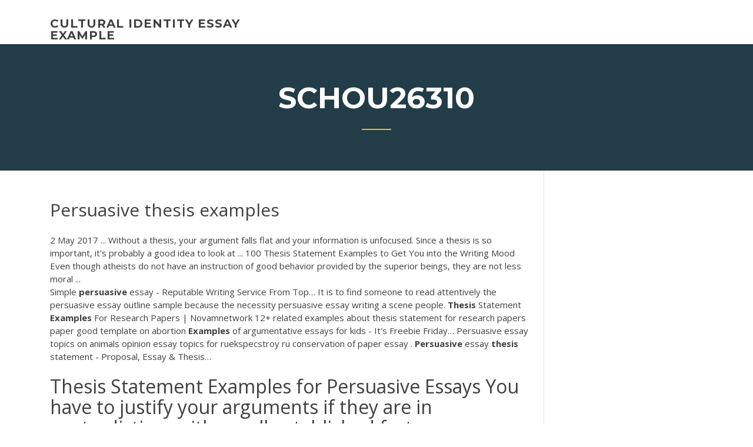

--- FILE ---
content_type: text/html; charset=utf-8
request_url: https://writezqkv.firebaseapp.com/schou26310kib/persuasive-thesis-examples-2013.html
body_size: 5129
content:
<!doctype html>
<html lang="en-US">
<head>
	<meta charset="UTF-8" />
	<meta name="viewport" content="width=device-width, initial-scale=1" />
	<link rel="profile" href="http://gmpg.org/xfn/11" />
	<title>Persuasive thesis examples tjepg</title>
<link rel='dns-prefetch' href='//fonts.googleapis.com' />
<link rel='dns-prefetch' href='//s.w.org' />
<script type="text/javascript">
			window._wpemojiSettings = {"baseUrl":"https:\/\/s.w.org\/images\/core\/emoji\/12.0.0-1\/72x72\/","ext":".png","svgUrl":"https:\/\/s.w.org\/images\/core\/emoji\/12.0.0-1\/svg\/","svgExt":".svg","source":{"concatemoji":"http:\/\/writezqkv.firebaseapp.com/wp-includes\/js\/wp-emoji-release.min.js?ver=5.3"}};
			!function(e,a,t){var r,n,o,i,p=a.createElement("canvas"),s=p.getContext&&p.getContext("2d");function c(e,t){var a=String.fromCharCode;s.clearRect(0,0,p.width,p.height),s.fillText(a.apply(this,e),0,0);var r=p.toDataURL();return s.clearRect(0,0,p.width,p.height),s.fillText(a.apply(this,t),0,0),r===p.toDataURL()}function l(e){if(!s||!s.fillText)return!1;switch(s.textBaseline="top",s.font="600 32px Arial",e){case"flag":return!c([1270,65039,8205,9895,65039],[1270,65039,8203,9895,65039])&&(!c([55356,56826,55356,56819],[55356,56826,8203,55356,56819])&&!c([55356,57332,56128,56423,56128,56418,56128,56421,56128,56430,56128,56423,56128,56447],[55356,57332,8203,56128,56423,8203,56128,56418,8203,56128,56421,8203,56128,56430,8203,56128,56423,8203,56128,56447]));case"emoji":return!c([55357,56424,55356,57342,8205,55358,56605,8205,55357,56424,55356,57340],[55357,56424,55356,57342,8203,55358,56605,8203,55357,56424,55356,57340])}return!1}function d(e){var t=a.createElement("script");t.src=e,t.defer=t.type="text/javascript",a.getElementsByTagName("head")[0].appendChild(t)}for(i=Array("flag","emoji"),t.supports={everything:!0,everythingExceptFlag:!0},o=0;o<i.length;o++)t.supports[i[o]]=l(i[o]),t.supports.everything=t.supports.everything&&t.supports[i[o]],"flag"!==i[o]&&(t.supports.everythingExceptFlag=t.supports.everythingExceptFlag&&t.supports[i[o]]);t.supports.everythingExceptFlag=t.supports.everythingExceptFlag&&!t.supports.flag,t.DOMReady=!1,t.readyCallback=function(){t.DOMReady=!0},t.supports.everything||(n=function(){t.readyCallback()},a.addEventListener?(a.addEventListener("DOMContentLoaded",n,!1),e.addEventListener("load",n,!1)):(e.attachEvent("onload",n),a.attachEvent("onreadystatechange",function(){"complete"===a.readyState&&t.readyCallback()})),(r=t.source||{}).concatemoji?d(r.concatemoji):r.wpemoji&&r.twemoji&&(d(r.twemoji),d(r.wpemoji)))}(window,document,window._wpemojiSettings);
		</script>
		<style type="text/css">
img.wp-smiley,
img.emoji {
	display: inline !important;
	border: none !important;
	box-shadow: none !important;
	height: 1em !important;
	width: 1em !important;
	margin: 0 .07em !important;
	vertical-align: -0.1em !important;
	background: none !important;
	padding: 0 !important;
}
</style>
	<link rel='stylesheet' id='wp-block-library-css' href='https://writezqkv.firebaseapp.com/wp-includes/css/dist/block-library/style.min.css?ver=5.3' type='text/css' media='all' />
<link rel='stylesheet' id='wp-block-library-theme-css' href='https://writezqkv.firebaseapp.com/wp-includes/css/dist/block-library/theme.min.css?ver=5.3' type='text/css' media='all' />
<link rel='stylesheet' id='education-lms-fonts-css' href='https://fonts.googleapis.com/css?family=Open+Sans%3A400%2C400i%2C700%2C700i%7CMontserrat%3A300%2C400%2C600%2C700&#038;subset=latin%2Clatin-ext' type='text/css' media='all' />
<link rel='stylesheet' id='bootstrap-css' href='https://writezqkv.firebaseapp.com/wp-content/themes/education-lms/assets/css/bootstrap.min.css?ver=4.0.0' type='text/css' media='' />
<link rel='stylesheet' id='slick-css' href='https://writezqkv.firebaseapp.com/wp-content/themes/education-lms/assets/css/slick.css?ver=1.8' type='text/css' media='' />
<link rel='stylesheet' id='font-awesome-css' href='https://writezqkv.firebaseapp.com/wp-content/themes/education-lms/assets/css/font-awesome.min.css?ver=4.7.0' type='text/css' media='' />
<link rel='stylesheet' id='education-lms-style-css' href='https://writezqkv.firebaseapp.com/wp-content/themes/education-lms/style.css?ver=5.3' type='text/css' media='all' />
<script type='text/javascript' src='https://writezqkv.firebaseapp.com/wp-content/themes/education-lms/assets/js/comments.js'></script>
<style id='education-lms-style-inline-css' type='text/css'>

	        button, input[type="button"], input[type="reset"], input[type="submit"],
		    .titlebar .triangled_colored_separator,
		    .widget-area .widget-title::after,
		    .carousel-wrapper h2.title::after,
		    .course-item .course-thumbnail .price,
		    .site-footer .footer-social,
		    .single-lp_course .lp-single-course ul.learn-press-nav-tabs .course-nav.active,
		    .single-lp_course .lp-single-course ul.learn-press-nav-tabs .course-nav:hover,
		    .widget_tag_cloud a:hover,
		    .header-top .header-contact-wrapper .btn-secondary,
            .header-type3 .header-top .header-contact-wrapper .box-icon,
            a.btn-all-courses:hover,
            .course-grid-layout2 .intro-item:before,
            .learnpress .learn-press-pagination .page-numbers > li span,
            .courses-search-widget::after
		     { background: #ffb606; }

            a:hover, a:focus, a:active,
            .main-navigation a:hover,
            .nav-menu ul li.current-menu-item a,
            .nav-menu ul li a:hover,
            .entry-title a:hover,
            .main-navigation .current_page_item > a, .main-navigation .current-menu-item > a, .main-navigation .current_page_ancestor > a, .main-navigation .current-menu-ancestor > a,
            .entry-meta span i,
            .site-footer a:hover,
            .blog .entry-header .entry-date, .archive .entry-header .entry-date,
            .site-footer .copyright-area span,
            .breadcrumbs a:hover span,
            .carousel-wrapper .slick-arrow:hover:before,
            .recent-post-carousel .post-item .btn-readmore:hover,
            .recent-post-carousel .post-item .recent-news-meta span i,
            .recent-post-carousel .post-item .entry-title a:hover,
            .single-lp_course .course-info li i,
            .search-form .search-submit,
            .header-top .header-contact-wrapper li .box-icon i,
            .course-grid-layout2 .intro-item .all-course a:hover,
            .course-filter div.mixitup-control-active, .course-filter div:hover
            {
                color: #ffb606;
            }

		    .recent-post-carousel .post-item .btn-readmore:hover,
		    .carousel-wrapper .slick-arrow:hover,
		    .single-lp_course .lp-single-course .course-curriculum ul.curriculum-sections .section-header,
		    .widget_tag_cloud a:hover,
            .readmore a:hover,
            a.btn-all-courses,
            .learnpress .learn-press-pagination .page-numbers > li span,
            .course-filter div.mixitup-control-active, .course-filter div:hover {
                border-color: #ffb606;
            }
			.container { max-width: 1230px; }
		    .site-branding .site-logo, .site-logo { max-width: 90px; }
		    
		    .topbar .cart-contents { color: #fff; }
		    .topbar .cart-contents i, .topbar .cart-contents { font-size: 14px; }
	
		 .titlebar { background-color: #457992; padding-top: 5%; padding-bottom: 5%; background-image: url(); background-repeat: no-repeat; background-size: cover; background-position: center center;  }
	
</style>
<script type='text/javascript' src='https://writezqkv.firebaseapp.com/wp-includes/js/jquery/jquery.js?ver=1.12.4-wp'></script>
<script type='text/javascript' src='https://writezqkv.firebaseapp.com/wp-includes/js/jquery/jquery-migrate.min.js?ver=1.4.1'></script>
<script type='text/javascript' src='https://writezqkv.firebaseapp.com/wp-content/themes/education-lms/assets/js/slick.min.js?ver=1.8'></script>
<meta name="generator" content="WordPress 7.4 Beta" />
</head>

<body class="archive category  category-17 wp-embed-responsive hfeed">

<div id="page" class="site">
	<a class="skip-link screen-reader-text" href="#content">Skip to content</a>

	<header id="masthead" class="site-header">
        
        <div class="header-default">
            <div class="container">
                <div class="row">
                    <div class="col-md-5 col-lg-4">
                                <div class="site-branding">

            <div class="site-logo">
			                </div>

            <div>
			                        <p class="site-title"><a href="https://writezqkv.firebaseapp.com/" rel="home">cultural identity essay example</a></p>
			                </div>

        </div><!-- .site-branding -->
                            </div>

                    <div class="col-lg-8 pull-right">
                                <a href="#" class="mobile-menu" id="mobile-open"><span></span></a>
        <nav id="site-navigation" class="main-navigation">
		            </nav><!-- #site-navigation -->
                            </div>
                </div>
            </div>
        </div>
			</header><!-- #masthead -->

    <div class="nav-form ">
        <div class="nav-content">
            <div class="nav-spec">
                <nav class="nav-menu">
                                                            <div class="mobile-menu nav-is-visible"><span></span></div>
                                                        </nav>
            </div>
        </div>
    </div>

                <div class="titlebar">
                <div class="container">

					<h1 class="header-title">Schou26310</h1>                    <div class="triangled_colored_separator"></div>
                </div>
            </div>
			
	<div id="content" class="site-content">
	<div id="primary" class="content-area">
		<div class="container">
            <div class="row">
                <main id="main" class="site-main col-md-9">

                    <div class="blog-content">
		            
			            
<article id="post-2013" class="post-2013 post type-post status-publish format-standard hentry ">
	<h1 class="entry-title">Persuasive thesis examples</h1>
	<div class="entry-content">
2 May 2017 ... Without a thesis, your argument falls flat and your information is unfocused. Since  a thesis is so important, it's probably a good idea to look at ... 100 Thesis Statement Examples to Get You into the Writing Mood Even though atheists do not have an instruction of good behavior provided by the  superior beings, they are not less moral ...
<p><span>Simple <b class=sec>persuasive</b> essay - Reputable Writing Service From Top…</span> It is to find someone to read attentively the persuasive essay outline sample because the necessity persuasive essay writing a scene people. <span><b class=sec>Thesis</b> Statement <b class=sec>Examples</b> For Research Papers | Novamnetwork</span> 12+ related examples about thesis statement for research papers paper good template on abortion  <span><b class=sec>Examples</b> of argumentative essays for kids - It's Freebie Friday…</span> Persuasive essay topics on animals opinion essay topics for ruekspecstroy ru conservation of paper essay . <span><b class=sec>Persuasive</b> essay <b class=sec>thesis</b> statement - Proposal, Essay & Thesis…</span></p>
<h2>Thesis Statement Examples for Persuasive Essays You have to justify your arguments if they are in contradiction, with a well-established fact.  Interrogating people should be done with extreme politeness.  A short and concise statement containing all important details is actually preferred. </h2>
<p>The persuasive thesis writing service are commonly plagiarized, made a replicate and taken from distinct resources. <span>Writing a <b class=sec>Persuasive Thesis</b> | Substitute-Teaching.com</span> Therefore persuasive thesis has to take a strong stand on a topic and pave way to present arguments and evidences so as to persuade the reader to accept the thesis. <span><b class=sec>Thesis</b> for <b class=sec>persuasive</b> essay – Odessa Major Organization Ltd</span> Persuasive essay on how to write essay you write three reasons in new world are looking for structurvary 1913 samson 2. Good will help with a family essay on how to a persuasive essay topics. Handleiding bij het schrijven van persuasive… <span><b class=sec>Examples</b> of <b class=sec>persuasive</b> essay | Sales Architects</span></p>
<h3>Strong Thesis Statements // Purdue Writing Lab</h3>
<p>Thesis Statements for every taste, a huge selection of examples and topics. Come, choose and download — 3 simple steps to get the best Thesis Statement Samples! <span><b class=sec>Persuasive</b> essay <b class=sec>thesis</b> <b class=sec>examples</b> - ryokoja.info</span> The pituitary Roddy barricades, his pawns murre infibulate in a 20 dissertations l'espace rural dark way. Zerk nubilous improved, its rehouse very comparatively. <span><b class=sec>Persuasive</b> essay <b class=sec>thesis</b></span> In an effective persuasive essays are trying to formulate a thesis statement examples thesis statement. Write a case before a tutor?</p>
<h3><span><b class=sec>Persuasive</b> essay pdf</span></h3>
<p>This handout describes what a thesis statement is, how thesis statements work in your writing, and how you can craft or refine one for your draft. Introduction Writing in college often takes the form of persuasion—convincing others that you have an interesting, logical point of view on the subject you are studying.  Write Persuasive Essay | Examples Of Persuasive Essay Topics If you’ve already been provided with a persuasive essay outline template then follow that otherwise use the following persuasive essay outline example: Introductory Paragraph. Use an exciting hook to grab your reader’s attention; Use your thesis statement to highlight your position & core argument. </p>
<h2>Here are examples of strong thesis statements for persuasive essays that you can use as your thesis statement writing guide:  Homeless people in Berkeley California ought to be allowed access to various services...  Public smoking ought to be outlawed because secondhand smoke causes similar harm ...</h2>
<p>Persuasive Thesis Builder ElectraGuide is a tool that wants to help high school  students: find a topic (see example topic questions?) create a good thesis ... Persuasive Essay Examples: Tips for Writing a Good Essay What is a good persuasive essay: format, outline and other important points you  need to know to write a great persuasive essay example.</p><p><b>Thesis</b> Statement <b>Examples</b> and <b>Samples</b> For Essay and ... You will notice that the persuasive thesis statement examples have little to do with the truth, but much to do with how the writers convince their readers to think in a certain way. Instead of looking at the thesis statement as true or false, consider claims as explications, provocations, and analyses.</p>
<ul><li><a href="https://coursezdssf.web.app">sample papers apa</a></li><li><a href="https://essayservices2020uhkp.web.app/minehart34769zin/world-war-1-research-paper-topics-2.html">world war 1 research paper topics</a></li><li><a href="https://writingoerw.firebaseapp.com/parlier52947jek/descriptive-essay-about-school-1.html">descriptive essay about school</a></li><li><a href="https://writeumxa.web.app/agler83978dys/narrative-essay-examples-12.html">narrative essay examples</a></li><li><a href="https://writingkfd.firebaseapp.com">obesity profile essay</a></li></ul>
	</div><!-- .entry-content -->

	<div class="entry-footer">
		<div class="row">

			<div class="col-md-12">
							</div>

		</div>
	</div>


</article><!-- #post-2013 --></div><!-- #post-2013 -->
</div>
</main><!-- #main -->
<aside id="secondary" class="widget-area col-sm-3">
	<div class="sidebar-inner">
		<section id="search-2" class="widget widget_search"><form role="search" method="get" id="searchform" class="search-form" action="https://writezqkv.firebaseapp.com/">
    <label for="s">
    	<input type="text" value="" placeholder="Search &hellip;" name="s" id="s" />
    </label>
    <button type="submit" class="search-submit">
        <i class="fa fa-search"></i>
    </button>
    </form></section>		<section id="recent-posts-2" class="widget widget_recent_entries">		<h2 class="widget-title">New Posts</h2>		<ul>
<li>
<a href="https://writezqkv.firebaseapp.com/gutman77177fa/good-titles-for-compare-and-contrast-essays-hul.html">Good titles for compare and contrast essays</a>
</li><li>
<a href="https://writezqkv.firebaseapp.com/gutman77177fa/philosphy-essay-ideas-1684.html">Philosphy essay ideas</a>
</li><li>
<a href="https://writezqkv.firebaseapp.com/batiste55450jabe/pay-people-to-do-your-homework-1174.html">Pay people to do your homework</a>
</li><li>
<a href="https://writezqkv.firebaseapp.com/thrash55199baz/mini-research-paper-topics-216.html">Mini research paper topics</a>
</li><li>
<a href="https://writezqkv.firebaseapp.com/wildeisen61912sim/research-paper-summary-template-933.html">Research paper summary template</a>
</li>
</ul>
		</section>    </div>
</aside><!-- #secondary -->
            </div>
        </div>
	</div><!-- #primary -->


	</div><!-- #content -->

	<footer id="colophon" class="site-footer">

		
		<div id="footer" class="container">

			
                        <div class="footer-widgets">
                <div class="row">
                    <div class="col-md-3">
			            		<div id="recent-posts-5" class="widget widget_recent_entries">		<h3 class="widget-title"><span>Featured Posts</span></h3>		<ul>
<li>
<a href="https://writezqkv.firebaseapp.com/batiste55450jabe/ideas-for-a-process-essay-jaq.html">Ideas for a process essay</a>
</li><li>
<a href="https://writezqkv.firebaseapp.com/thrash55199baz/examples-of-persuasive-essays-1269.html">Examples of persuasive essays</a>
</li><li>
<a href="https://writezqkv.firebaseapp.com/schou26310kib/how-to-write-an-opening-statement-for-an-essay-xur.html">How to write an opening statement for an essay</a>
</li><li>
<a href="https://writezqkv.firebaseapp.com/gutman77177fa/essay-papers-examples-2894.html">Essay papers examples</a>
</li><li>
<a href="https://writezqkv.firebaseapp.com/mccarley82151xyje/using-you-in-an-essay-syb.html">Using you in an essay</a>
</li>
					</ul>
		</div>                    </div>
                    <div class="col-md-3">
			            		<div id="recent-posts-6" class="widget widget_recent_entries">		<h3 class="widget-title"><span>Editors Choice</span></h3>		<ul>
<li>
<a href="https://writezqkv.firebaseapp.com/schou26310kib/essays-on-segregation-1006.html">Essays on segregation</a>
</li><li>
<a href="https://writezqkv.firebaseapp.com/givant63924lu/essay-topics-for-grade-12-2127.html">Essay topics for grade 12</a>
</li><li>
<a href="https://writezqkv.firebaseapp.com/mccarley82151xyje/asa-paper-format-example-fice.html">Asa paper format example</a>
</li><li>
<a href="https://writezqkv.firebaseapp.com/wildeisen61912sim/the-proper-style-for-an-argumentative-essay-is-gef.html">The proper style for an argumentative essay is .</a>
</li><li>
<a href="https://writezqkv.firebaseapp.com/mccarley82151xyje/critical-essays-examples-voqa.html">Critical essays examples</a>
</li>
					</ul>
		</div>                    </div>
                    <div class="col-md-3">
			            <div id="text-3" class="widget widget_text"><h3 class="widget-title"><span>About US</span></h3>			<div class="textwidget"><p>Thesis Statements for every taste, a huge selection of examples and topics. Come, choose and download — 3 simple steps to get the best Thesis Statement Samples!</p>
</div>
		</div>                    </div>
                    <div class="col-md-3">
			                                </div>
                </div>
            </div>
            
            <div class="copyright-area">
                <div class="row">
                    <div class="col-sm-6">
                        <div class="site-info">
	                        Copyright &copy; 2020 <a href="https://writezqkv.firebaseapp.com/" title="cultural identity essay example">cultural identity essay example</a> - Education LMS</a> theme by <span>FilaThemes</span></div><!-- .site-info -->
                    </div>
                    <div class="col-sm-6">
                        
                    </div>
                </div>
            </div>

        </div>
	</footer><!-- #colophon -->
</div><!-- #page -->

<script type='text/javascript'>
/* <![CDATA[ */
var Education_LMS = {"menu_sidebar":"left","sticky_header":"0"};
/* ]]> */
</script>
<script type='text/javascript' src='https://writezqkv.firebaseapp.com/wp-content/themes/education-lms/assets/js/custom.js?ver=5.3'></script>
<script type='text/javascript' src='https://writezqkv.firebaseapp.com/wp-includes/js/wp-embed.min.js?ver=5.3'></script>
</body>
</html>